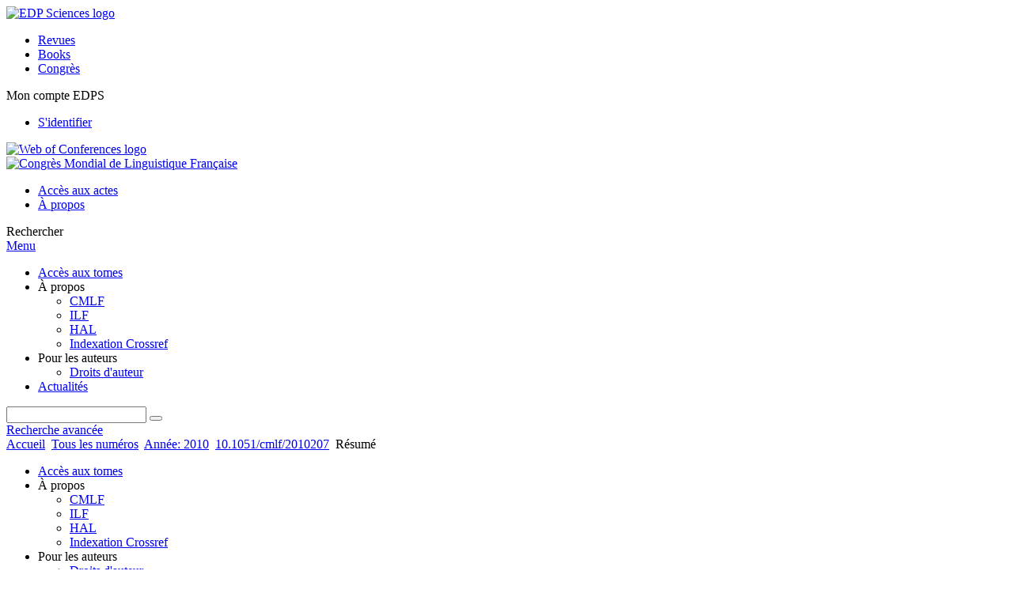

--- FILE ---
content_type: text/html; charset=utf-8
request_url: https://www.linguistiquefrancaise.org/articles/cmlf/abs/2010/01/cmlf2010_000207/cmlf2010_000207.html
body_size: 8962
content:
<!DOCTYPE html>
<html xml:lang="fr-fr" lang="fr-fr" dir="ltr">
<head>
    <meta name="viewport" content="width=device-width, initial-scale=1.0, shrink-to-fit=no">
      <base href="https://www.linguistiquefrancaise.org/articles/cmlf/abs/2010/01/cmlf2010_000207/cmlf2010_000207.html" />
  <meta http-equiv="content-type" content="text/html; charset=utf-8" />
  <meta name="keywords" content="Congrès mondial de linguistique française, linguistique française, EDP Sciences" />
  <meta name="robots" content="index, follow, noarchive" />
  <meta name="description" content="Congrès mondial de linguistique française, EDP Sciences" />
  <title>Approches des genres dans l'enseignement apprentissage de la production verbale écrite à l'école élémentaire française | Congrès Mondial de Linguistique Française</title>
  <link rel="stylesheet" href="/libraries/jquery/jquery.multiselect.css" type="text/css" />
  <link rel="stylesheet" href="/libraries/jquery/jquery.qtip/jquery.qtip.min.css" type="text/css" />
  <link rel="stylesheet" href="/libraries/jquery/jquery.magnific-popup.css" type="text/css" />
  <link rel="stylesheet" href="/p/jquery.php/ui/1.12.0/themes/base/jquery-ui.css" type="text/css" />
  <link rel="stylesheet" href="/templates/template1/css/com_article.css" type="text/css" />
  <link rel="stylesheet" href="/templates/template1/css/com_article_hljs_github.min.css" type="text/css" />
  <link rel="stylesheet" href="/templates/template1/css/mod_article_bookmarking.css" type="text/css" />
  <link rel="stylesheet" href="/templates/template1/css/mod_solr.css" type="text/css" />
  <script src="/p/jquery.php/jquery-3.1.0.min.js" type="text/javascript"></script>
  <script src="/plugins/system/jqueryeasy/jquerynoconflict.js" type="text/javascript"></script>
  <script src="/p/jquery.php/ui/1.12.0/jquery-ui.min.js" type="text/javascript"></script>
  <script src="/libraries/jquery/jquery.multiselect.min.js" type="text/javascript"></script>
  <script src="/libraries/jquery/jquery.qtip/jquery.qtip.min.js" type="text/javascript"></script>
  <script src="/libraries/jquery/jquery.magnific-popup.min.js" type="text/javascript"></script>
  <script src="https://www.linguistiquefrancaise.org/components/com_article/assets/js/highlight/highlight.min.js" type="text/javascript"></script>
  <script src="https://www.linguistiquefrancaise.org/components/com_article/assets/js/article.js" type="text/javascript"></script>
  <script src="https://www.linguistiquefrancaise.org/components/com_article/assets/js/highlight/highlight.js" type="text/javascript"></script>
  <script src="https://www.googletagmanager.com/gtag/js?id=G-S2LKMZBHJL" type="text/javascript"></script>
  <script src="/modules/mod_article_bookmarking/assets/js/bookmarking.js" type="text/javascript"></script>
  <script src="/modules/mod_solr/assets/js/mod_solr.js" type="text/javascript"></script>
  <script src="/libraries/jquery/jquery.autocomplete.js" type="text/javascript"></script>
  <script type="text/javascript">
var ARTICLE_CLICK_VIEW = "Cliquez pour afficher en plein écran";
var ARTICLE_CLICK_HIDE = "Cliquez n'importe où pour masquer le masquage plein écran";
var ARTICLE_CLICK_MOVIE = "Cliquez pour lire le film";
var COM_ARTICLE_DISPLAY_EQUATION_AS = "Afficher les équations en mode ";
var COM_ARTICLE_COPY_IN_CLIPBOARD = "Formule LaTeX copié dans le presse-papier !";
const MATHML_DISPLAY = "disabled";
window.dataLayer = window.dataLayer || [];
function gtag() {dataLayer.push(arguments);}
gtag('js', new Date());
gtag('consent', 'default', {
  'ad_storage': 'denied',
  'ad_user_data': 'denied',
  'ad_personalization': 'denied',
  'analytics_storage': 'denied',
  'wait_for_update': 500
});
gtag('config', 'G-S2LKMZBHJL', { 
    'edpsname': 'cmlf',
    'site_name': 'Congrès Mondial de Linguistique Française',
    'plateform': 'proceedings_serie',
    'plateform_type': 'edp',
    'server_host': 'ovh-canada'
});gtag('config', 'user_properties', {
    'edpsname': 'cmlf',
    'site_name': 'Congrès Mondial de Linguistique Française',
    'plateform': 'proceedings_serie',
    'plateform_type': 'edp',
    'server_host': 'ovh-canada'
});
  </script>
  <link title="schema(PRISM)" rel="schema.prism" href="http://prismstandard.org/namespaces/1.2/basic/">
  <meta name="citation_conference_title" content="2ème Congrès Mondial de Linguistique Française">
  <meta name="citation_publisher" content="EDP Sciences">
  <meta name="citation_author" content="Brigitte Marin">
  <meta name="citation_author_institution" content="Université de Paris Est Créteil, 37 rue de Paradis, 93600 AULNAY SOUS BOIS, France">
  <meta name="citation_author" content="Jacques Crinon">
  <meta name="citation_author_institution" content="Université de Paris Est Créteil, 37 rue de Paradis, 93600 AULNAY SOUS BOIS, France">
  <meta name="citation_title" content="Approches des genres dans l'enseignement apprentissage de la production verbale écrite à l'école élémentaire française">
  <meta name="citation_online_date" content="2010/07/12">
  <meta name="citation_publication_date" content="2010">
  <meta name="citation_firstpage" content="036">
  <meta name="citation_doi" content="10.1051/cmlf/2010207">
  <meta name="citation_abstract_html_url" content="https://www.linguistiquefrancaise.org/articles/cmlf/abs/2010/01/cmlf2010_000207/cmlf2010_000207.html">
  <meta name="citation_pdf_url" content="https://www.linguistiquefrancaise.org/articles/cmlf/pdf/2010/01/cmlf2010_000207.pdf">
  <meta name="citation_isbn" content="978-2-7598-0534-1">
  <meta name="citation_isbn" content="978-2-7598-0533-4">
  <meta name="citation_language" content="fr">
  <meta name="citation_article_type" content="Research Article">
  <meta name="citation_abstract" lang="fr" content="Cette recherche porte sur la construction et l’appropriation des critères de genre à partir de l’écriture et de la récriture de textes appartenant respectivement au genre « récit d’aventures » et « texte explicatif scientifique ». Au cours d’une année scolaire, les élèves de huit classes de la quatrième et de la cinquième année de l’école élémentaire française ont participé à un projet d’écriture comportant pour chacun des genres envisagés quatre séquences de quatre séances. La moitié des élèves participant à cette expérimentation a produit des textes explicatifs, l’autre moitié des récits d’aventures. Le dispositif a consisté à mettre en place une situation de collaboration asymétrique entre les séances d’écriture et de récriture, situation au cours de laquelle les élèves avaient à effectuer une tâche différente. Un groupe d’élèves avait à élaborer des critiques concernant plusieurs textes de leurs pairs, alors que les élèves de l’autre groupe devaient répondre à ces critiques. Dans le cadre de cette étude, nous nous intéressons aux productions des seuls élèves émetteurs de critiques. Nous les analysons en nous appuyant sur une méthodologie élaborée à partir de cadres théoriques issus de la psycholinguistique textuelle et de la linguistique de l’énonciation. Cette analyse montre l’évolution progressive des compétences d’écriture des élèves tuteurs en cohérence avec l’inscription de leur texte dans un genre et l’accès à la littéracie étendue. Cette évolution, le plus souvent, va de pair avec leur capacité croissante à formuler pour leurs pairs des critiques et des conseils qui correspondent aux caractéristiques du genre pratiqué.">
  <meta name="prism.copyright" content="© Owned by the authors, published by EDP Sciences, 2010">
  <meta name="prism.publicationName" content="2ème Congrès Mondial de Linguistique Française">
  <meta name="prism.coverDisplayDate" content="2010">
  <meta name="prism.section" content="Didactique et enseignement, français langue maternelle, français langue seconde">
  <meta name="prism.startingPage" content="036">
  <meta name="prism.doi" content="10.1051/cmlf/2010207">
  <meta name="prism.isbn" content="978-2-7598-0534-1">
  <meta name="prism.url" content="https://www.linguistiquefrancaise.org/articles/cmlf/abs/2010/01/cmlf2010_000207/cmlf2010_000207.html">
  <meta name="citation_fulltext_world_readable" content="">

    <link href="/templates/template1/images/cmlf/favicon.ico" rel="shortcut icon" type="image/vnd.microsoft.icon" />
          <link rel="preconnect" href="https://fonts.googleapis.com">
      <link rel="preconnect" href="https://fonts.gstatic.com" crossorigin>
      <link href="https://fonts.googleapis.com/css2?family=Crimson+Text&family=Open+Sans:wght@400;600&display=swap" rel="stylesheet">
        
    <link href="/templates/source/css/article.css" rel="stylesheet" type="text/css"/>
    <link href="/templates/template1/css/cookie.css" rel="stylesheet" type="text/css"/>
    <link href="/templates/template1/css/commun_v3.css" rel="stylesheet" type="text/css"/>
    <link href="/templates/template1/css/template1.css" rel="stylesheet" type="text/css"/>
    <link href="/templates/source/css/flags25.css" rel="stylesheet" type="text/css"/>    

        <link href="/templates/template1/css/cmlf.css" rel="stylesheet" type="text/css"/>
        <link href="/templates/source/js/mmenu2/dist/css/jquery.mmenu.all.css" rel="stylesheet" type="text/css"/>
    <!--[if IE]>
    <link rel="stylesheet" href="/templates/template1/css/ie.css" type="text/css" />
    <script src="/templates/template1/html5-ie.js"></script>
    <![endif]-->
</head>



<body id="com_article" class="cmlf  ">
    <div id="journal-webpage">
        <header>
                                                    <div class="header-edp">
        <div class="wrap ">

                        <div class="logo-edp">


                
                                              <a href="https://www.edpsciences.org" target="_blank"><img src="/templates/source/images/logos/logo_edp_105.svg" alt="EDP Sciences logo"></a>
                                                       </div>
                                <nav class="edp-nav">
                        <ul>
                                <li><a href="https://publications.edpsciences.org/">Revues</a></li>
                                <li><a href="https://www.edpsciences.org/en/books">Books</a></li>
                                <li><a href="https://www.webofconferences.org/">Congrès</a></li>
                        </ul>
                </nav>
                        


                
                
                                   <div class="reg_info account">
    <div class="btn-nav">
                    <span class="ico16 white login"></span> <span class="reg_info-user">Mon compte EDPS</span>
                <nav class="user">
                        <ul>
                <li><a href="/component/services/">S'identifier</a></li>
            </ul>
                    </nav>
    </div>
</div>


                                        <div class="logo-woc">
                        <a href="https://www.webofconferences.org" title="Web of Conferences - The smart approach to conference proceedings by EDP Sciences"><img src="/templates/template1/images/source/logo_congress.png" alt="Web of Conferences logo"></a>
                        </div>
                
                <div class="clear"></div>
        </div>
</div>


                                                

	    

            <div class="header-nav">

              
              <div class="wrap">
                        
                                <a href="/" class="logo" title="Journal homepage"><img src="/templates/template1/images/cmlf/logo_cmlf.png" alt="Congrès Mondial de Linguistique Française"></a>
                
                <nav class="menu">
                  
<ul class="menu">
<li class="item-121"><a href="/component/issues/?task=all" >Accès aux actes</a></li><li class="item-268"><a href="/a-propos/cmlf" >À propos</a></li></ul>

                </nav>


                            
                

<div class="custom search default">
<span class="ico ico-search" title="Afficher le moteur de recherche">Rechercher</span>
</div>


                <a href="#menu-mobile" class="nav-mobile-link">Menu</a>
                
              </div>

               
            <nav id="menu-mobile">
<ul class="menu">
<li class="item-283"><a href="/component/issues/?task=all" >Accès aux tomes</a></li><li class="item-243 deeper parent"><span class="separator">À propos</span>
<ul><li class="item-278"><a href="/a-propos/cmlf" >CMLF</a></li><li class="item-272"><a href="/a-propos/ilf" >ILF</a></li><li class="item-274"><a href="/a-propos/hal" >HAL</a></li><li class="item-286"><a href="/a-propos/indexation-crossref" >Indexation Crossref</a></li></ul></li><li class="item-279 deeper parent"><span class="separator">Pour les auteurs</span>
<ul><li class="item-280"><a href="/pour-les-auteurs/droits-d-auteur" >Droits d'auteur</a></li></ul></li><li class="item-252"><a href="/actualites" >Actualités</a></li></ul>
</nav>
            </div>

            <div id="search" class="hidden">
    <div class="wrap-search">
        <form action="/component/solr/?task=quick_search" method="post">
            <div class="wrap">
                <div class="inputs">
                    <input type="text" name="q" />
                    <button type="submit" value="search">
                        <span class="ico ico-search" title="Rechercher"></span>
                    </button>
                </div> 
                                <div class="advanced"><a href="/component/solr/">Recherche avancée</a></div>
            </div>

        </form>
    </div>
</div>
<script type="text/javascript">
	jQuery(function ($) {
	    var source = function (request, callback) {
	        var term = request.term;
            $.ajax({
                url: '/index.php',
                dataType: 'json',
                method: 'GET',
                data: {
                    option: 'com_solr',
                    task: 'auto_complete',
                    query: term
                },
                success: function (data) {
                    var suggestions = [];
                    try {
                        data.suggest.default[term].suggestions.forEach(function (s) { suggestions.push(s.term)}) } catch (e) {
                    }

                    callback(suggestions);
                },
                error: function (err) {
                    callback([]);
                }
            });
        };

		$('#search').find('input[name=q]').autocomplete({
			source: source
		});
	});
</script>

                          <div class="header-cover">
                                                                    
              </div>
                    </header>

        <main class="cmlf" id="main">

            <!--div class="wrap">
             <p>Message placeholder</p>
            </div-->

            
            
                                                    

            
            
            <div class="wrap" >
                              
<div class="breadcrumbs">



<a href="/" class="pathway">Accueil</a> <img src="/media/system/images/arrow.png" alt=""  /> <a href="/component/issues/" class="pathway">Tous les numéros</a> <img src="/media/system/images/arrow.png" alt=""  /> <a href="/articles/cmlf/abs/2010/01/contents/contents.html" class="pathway">Année: 2010</a> <img src="/media/system/images/arrow.png" alt=""  /> <a href="/articles/cmlf/abs/2010/01/cmlf2010_000207/cmlf2010_000207.html" class="pathway">10.1051/cmlf/2010207</a> <img src="/media/system/images/arrow.png" alt=""  /> <span>Résumé</span></div>

              
                                                    <div id="content" class="id-101  full">
                    <div>
                                           
                        <nav class="nav-article nav-buttons">
                          
<ul class="menu">
<li class="item-283"><a href="/component/issues/?task=all" >Accès aux tomes</a></li><li class="item-243 deeper parent"><span class="separator">À propos</span>
<ul><li class="item-278"><a href="/a-propos/cmlf" >CMLF</a></li><li class="item-272"><a href="/a-propos/ilf" >ILF</a></li><li class="item-274"><a href="/a-propos/hal" >HAL</a></li><li class="item-286"><a href="/a-propos/indexation-crossref" >Indexation Crossref</a></li></ul></li><li class="item-279 deeper parent"><span class="separator">Pour les auteurs</span>
<ul><li class="item-280"><a href="/pour-les-auteurs/droits-d-auteur" >Droits d'auteur</a></li></ul></li><li class="item-252"><a href="/actualites" >Actualités</a></li></ul>

                        </nav>
                                            
                      
<div id="system-message-container">
</div>
                      

                      
                                              <div class="flexme flexme-article">
                        <div class="article-content">
                                <div>
    
<div class="special_article gold">Open Access</div>











</div>

 
    <div class="summary " >
	<table>
		
	
		<tr>
		<th valign="top">
							Numéro
					</th>
		<td width="10"></td>
		<td>
										<div>2010				</div>
				
									</td>
	<tr><td colspan="3" ></td></tr>
	<tr><td colspan="3" class="sep_issue"></td></tr>
	</tr>
	
						<tr>
				<th>
					Numéro d'article
					</th>
				<td></td>
				<td>036</td>
			</tr>
							<tr>
				<th>
					Nombre de pages
					</th>
				<td></td>
				<td>17</td>
			</tr>
				
			<tr>
			<th>Section</th>
			<td></td>
			<td>Didactique et enseignement, français langue maternelle, français langue seconde</td>
		</tr>
		
			<tr>
			<th>DOI</th>
			<td></td>
			<td>
				<a href="https://doi.org/10.1051/cmlf/2010207">
					https://doi.org/10.1051/cmlf/2010207
				</a>
			</td>
		</tr>
		
			<tr>
			<th>Publié en ligne</th>
			<td></td>
			<td>
				12 juillet 2010
			</td>
		</tr>
		
		</table>
</div>



<div id="article">
    <!DOCTYPE html PUBLIC "-//W3C//DTD XHTML 1.0 Transitional//EN">
<div id="contenu-min">
<div id="head">CMLF 2010, 036 (2010)<h2 class="title">Approches des genres dans l'enseignement apprentissage de la production verbale &#233;crite &#224; l'&#233;cole &#233;l&#233;mentaire fran&#231;aise</h2>
<div class="article-authors"><p class="bold"><span id="cmlf2010_000207-author-1" data-url="/component/author/?dkey=10.1051/cmlf/2010207&amp;n=1" class="author">Brigitte Marin</span> et <span id="cmlf2010_000207-author-2" data-url="/component/author/?dkey=10.1051/cmlf/2010207&amp;n=2" class="author">Jacques Crinon</span></p></div>
<p class="aff">
     
     Universit&#233; de Paris Est Cr&#233;teil, 37 rue de Paradis, 93600 AULNAY SOUS BOIS, France 
    <br></p>
<p class="corresp">Contact : <a href="mailto:brigitte-marin@wanadoo.fr">brigitte-marin@wanadoo.fr</a><br></p>
<p class="bold"><a name="abs"></a>R&#233;sum&#233;</p>
<p>Cette recherche porte sur la construction et l&#8217;appropriation des crit&#232;res de genre &#224; partir de l&#8217;&#233;criture et de la r&#233;criture de textes appartenant respectivement au genre &#171; r&#233;cit d&#8217;aventures &#187; et &#171; texte explicatif scientifique &#187;. Au cours d&#8217;une ann&#233;e scolaire, les &#233;l&#232;ves de huit classes de la quatri&#232;me et de la cinqui&#232;me ann&#233;e de l&#8217;&#233;cole &#233;l&#233;mentaire fran&#231;aise ont particip&#233; &#224; un projet d&#8217;&#233;criture comportant pour chacun des genres envisag&#233;s quatre s&#233;quences de quatre s&#233;ances. La moiti&#233; des &#233;l&#232;ves participant &#224; cette exp&#233;rimentation a produit des textes explicatifs, l&#8217;autre moiti&#233; des r&#233;cits d&#8217;aventures.
Le dispositif a consist&#233; &#224; mettre en place une situation de collaboration asym&#233;trique entre les s&#233;ances d&#8217;&#233;criture et de r&#233;criture, situation au cours de laquelle les &#233;l&#232;ves avaient &#224; effectuer une t&#226;che diff&#233;rente. Un groupe d&#8217;&#233;l&#232;ves avait &#224; &#233;laborer des critiques concernant plusieurs textes de leurs pairs, alors que les &#233;l&#232;ves de l&#8217;autre groupe devaient r&#233;pondre &#224; ces critiques. Dans le cadre de cette &#233;tude, nous nous int&#233;ressons aux productions des seuls &#233;l&#232;ves &#233;metteurs de critiques. Nous les analysons en nous appuyant sur une m&#233;thodologie &#233;labor&#233;e &#224; partir de cadres th&#233;oriques issus de la psycholinguistique textuelle et de la linguistique de l&#8217;&#233;nonciation.
Cette analyse montre l&#8217;&#233;volution progressive des comp&#233;tences d&#8217;&#233;criture des &#233;l&#232;ves tuteurs en coh&#233;rence avec l&#8217;inscription de leur texte dans un genre et l&#8217;acc&#232;s &#224; la litt&#233;racie &#233;tendue. Cette &#233;volution, le plus souvent, va de pair avec leur capacit&#233; croissante &#224; formuler pour leurs pairs des critiques et des conseils qui correspondent aux caract&#233;ristiques du genre pratiqu&#233;.



</p>
</div>
<p><i>&#169; Owned by the authors, published by EDP Sciences,
     2010</i></p>
</div>

</div>



                    


                                                    </div>
                        <nav class="article">
                           
  <div class="module_title">
    <a href="/">Accueil</a>
</div>
<div class="nav-section"><div class="title_toc"><a href="/articles/cmlf/abs/2010/01/contents/contents.html">Sommaire</a></div><div class="module_nav"><a href="/articles/cmlf/abs/2010/01/cmlf2010_000122/cmlf2010_000122.html" class="back"><span></span>Article précédent</a><a href="/articles/cmlf/abs/2010/01/cmlf2010_000130/cmlf2010_000130.html" class="forth">Article suivant<span></span></a><div class="clear"></div></div></div> 

    <div class="nav-section files"> <h2>Article</h2><div class="article_doc"><ul><li><a href="/articles/cmlf/abs/2010/01/cmlf2010_000207/cmlf2010_000207.html" title="Abstract" class="current">Résumé</a></li><li><a href="/articles/cmlf/pdf/2010/01/cmlf2010_000207.pdf" title="PDF (292.2 KB)">PDF (292.2 KB)</a></li></ul>
    </div>

</div>





<div class="nav-section servs"><h2>Services</h2><ul><li><strong>Articles des mêmes auteurs</strong><br /><div style="margin-left:8px">- <a href="https://www.linguistiquefrancaise.org/component/solr/?task=authors&amp;tool=google&amp;dkey=10.1051/cmlf/2010207" target="_blank">Google Scholar</a></div><div style="margin-left:8px">- <a href="https://www.linguistiquefrancaise.org/component/solr/?task=authors&amp;dkey=10.1051/cmlf/2010207" target="_blank">Base de données EDP Sciences</a></div></li><div class="separator"></div><li><a href="https://www.linguistiquefrancaise.org/component/recommend/?type=article&amp;dkey=10.1051/cmlf/2010207">Recommander cet article</a></li><li><a href="https://www.linguistiquefrancaise.org/component/makeref/?task=show&amp;type=html&amp;doi=10.1051/cmlf/2010207">Exporter cette référence</a></li></ul>
</div>
 


 
  <div class="nav-section related">
  <h2>Articles similaires</h2>
  <script type="text/javascript">
    jQuery(function ($) {
      $(document).ready(function() {
        $('.nav-toggle').click(function() {
          var collapse_content_selector = $(this).attr('href');
          var toggle_switch = $(this);
          $(collapse_content_selector).toggle(function() {
            if ($(this).css('display') == 'none') {
              toggle_switch.html('Plus');
            } else {
              toggle_switch.html('Moins');
            }
          });
        });
      });
    });
  </script>
            <div class="articles">
                      <a href="https://www.linguistiquefrancaise.org/articles/cmlf/abs/2008/01/cmlf08095/cmlf08095.html" class="title">Comprendre la révision collaborative : élaborer ou utiliser des critiques</a>
            <br />
    
          Congrès Mondial de Linguistique Française 2008, 060 (2008)<br />
        <div class="separator"></div>
                            <a href="https://www.shs-conferences.org/articles/shsconf/abs/2014/05/shsconf_cmlf14_01349/shsconf_cmlf14_01349.html" class="title">La gestion de la cohésion textuelle par des élèves de 11-12 ans : réussites et difficultés</a>
            <br />
    
          SHS Web of Conferences 8, 961-976 (2014)<br />
        <div class="separator"></div>
                            <a href="https://www.linguistiquefrancaise.org/articles/cmlf/abs/2008/01/cmlf08301/cmlf08301.html" class="title">La progression des enseignements-apprentissages du Français langue première au secondaire: une proposition didactique</a>
            <br />
    
          Congrès Mondial de Linguistique Française 2008, 059 (2008)<br />
        <div class="separator"></div>
                </div>
      <div id="searchmlt" class="articles" style="display:none">
      <div class="separator"></div>
                      <a href="http://www.linguistiquefrancaise.org/articles/cmlf/abs/2008/01/cmlf08298/cmlf08298.html" class="title">Les objets grammaticaux dans les pratiques en classe de français, langue première et étrangère</a>
            <br />
    
          Congrès Mondial de Linguistique Française 2008, 056 (2008)<br />
        <div class="separator"></div>
                            <a href="https://www.linguistiquefrancaise.org/articles/cmlf/abs/2008/01/cmlf08139/cmlf08139.html" class="title">La cohérence des textes : entre préoccupations didactiques et questionnements linguistiques</a>
            <br />
    
          Congrès Mondial de Linguistique Française 2008, 068 (2008)<br />
        <div class="separator"></div>
          </div>
        </ul>
  <button href="#searchmlt" class="nav-toggle">Plus</button>
</div>

 
  <div class="nav-section bookmark">
	<h2>Partagez</h2>
	<ul>
		<li>
			<a href="https://www.facebook.com/share.php?u=https://doi.org/10.1051/cmlf/2010207" onclick="return fbs_click('https://doi.org/10.1051/cmlf/2010207', 'Approches des genres dans l'enseignement apprentissage de la production verbale écrite à l'école élémentaire française');" title="Partager sur Facebook" target="_blank" onclick="_gaq.push(['_trackPageview', '/bookmarking/Facebook/Approches des genres dans l'enseignement apprentissage de la production verbale écrite à l'école élémentaire française']);">
				<span class="ico ico-s ico-facebook"></span> 
			</a>
		</li>
		<li>
			<a title="Partager sur Twitter" href="https://twitter.com/intent/tweet?text=Approches des genres dans l'enseignement apprentissage de la production verbale écrite à l'école élémentaire française.%20https://doi.org/10.1051/cmlf/2010207" class="twitter-share-button" data-count="none" target="_blank" onclick="_gaq.push(['_trackPageview', '/bookmarking/Twitter/Approches des genres dans l'enseignement apprentissage de la production verbale écrite à l'école élémentaire française']);">
				<span class="ico ico-s ico-twitter"></span>
			</a>
		</li>
		<li>
			<a title="Partager sur LinkedIn" href="https://www.linkedin.com/shareArticle?mini=true&url=https://doi.org/10.1051/cmlf/2010207" onclick="_gaq.push(['_trackPageview', '/bookmarking/LinkedIn/Approches des genres dans l'enseignement apprentissage de la production verbale écrite à l'école élémentaire française']);">
				<span class="ico ico-s ico-linkedin"></span>
			</a>
		</li>
		<li>
			<a title="Partager sur Sina Weibo" href="https://service.weibo.com/share/share.php?title=Approches des genres dans l'enseignement apprentissage de la production verbale écrite à l'école élémentaire française&url=https://doi.org/10.1051/cmlf/2010207" target="_blank" onclick="_gaq.push(['_trackPageview', '/bookmarking/Weibo/Approches des genres dans l'enseignement apprentissage de la production verbale écrite à l'école élémentaire française']);">
				<span class="ico ico-s ico-sinaweibo"></span>
			</a>
		</li>
		<li>
			<a title="Ajouter cet article à votre bibliothèque Mendeley" href="https://www.mendeley.com/import/?doi=10.1051/cmlf/2010207" onclick="_gaq.push(['_trackPageview', '/bookmarking/Mendeley/Approches des genres dans l'enseignement apprentissage de la production verbale écrite à l'école élémentaire française']);">
				<span class="ico ico-s ico-mendeley"></span>
				<svg class="share-icon-svg" viewBox="0 0 32 32" xmlns="https://www.w3.org/2000/svg">
					<title>Mendeley</title>
					<path class="share-icon-svg-mendeley" d="M0 0h32v32H0z"/>
					<path class="share-icon-svg" d="M25.9 19.14a2.85 2.85 0 0 1 .1.86 2.64 2.64 0 0 1-.2.8 1.82 1.82 0 0 1-.42.67 2.1 2.1 0 0 1-.64.42 1.65 1.65 0 0 1-1.65-.2 2 2 0 0 1-.88-1.53 2.57 2.57 0 0 1 0-.6 3.24 3.24 0 0 1 .15-.57 3.17 3.17 0 0 0 .14-.37 1.42 1.42 0 0 0 .07-.4 1.58 1.58 0 0 0-.1-.7 1.52 1.52 0 0 0-.4-.53 1.67 1.67 0 0 0-.36-.28 2.94 2.94 0 0 0-.4-.2 3.58 3.58 0 0 0-2.44 0l-.34.18a1.65 1.65 0 0 0-.3.2 1.42 1.42 0 0 0-.47.68 1.6 1.6 0 0 0 0 .83 1.22 1.22 0 0 0 .16.44 2.18 2.18 0 0 1 .2 1.47 2.07 2.07 0 0 1-.77 1.25 1.62 1.62 0 0 1-.56.3 2.48 2.48 0 0 1-.62.13h-.48a1.54 1.54 0 0 1-.48-.12 2.2 2.2 0 0 1-.84-.64 2.17 2.17 0 0 1-.42-1 1.7 1.7 0 0 1 0-.7 2.58 2.58 0 0 1 .22-.66 1.8 1.8 0 0 0 .18-.56 1.56 1.56 0 0 0 0-.6 1.15 1.15 0 0 0-.15-.37 1.68 1.68 0 0 0-.32-.33 2.4 2.4 0 0 0-.42-.3 1.8 1.8 0 0 0-.46-.2 3.8 3.8 0 0 0-1.28-.18 3.3 3.3 0 0 0-1.26.32.84.84 0 0 0-.22.12l-.24.16a1.54 1.54 0 0 0-.53.73 1.6 1.6 0 0 0 0 .93 1.47 1.47 0 0 0 .06.23 1.84 1.84 0 0 0 .1.24 2.33 2.33 0 0 1 .17.9 2.55 2.55 0 0 1-.2.94 1.94 1.94 0 0 1-.74.85 1.7 1.7 0 0 1-1 .26 1.57 1.57 0 0 1-.7-.2 2.45 2.45 0 0 1-.6-.48 1.6 1.6 0 0 1-.33-.56 2.94 2.94 0 0 1-.23-.62 3 3 0 0 1 0-.55 2.06 2.06 0 0 1 .1-.54 1.2 1.2 0 0 1 .12-.35 1.37 1.37 0 0 1 .22-.28l.3-.28a2 2 0 0 1 .36-.22 1.82 1.82 0 0 1 .4-.15 1.4 1.4 0 0 1 .44 0 1.27 1.27 0 0 0 .35 0 1.17 1.17 0 0 0 .32-.1.94.94 0 0 0 .38-.28 1.06 1.06 0 0 0 .2-.4 1.3 1.3 0 0 0 .14-.42 3.4 3.4 0 0 0 0-.44v-.24q0-.37-.06-.73t-.1-.7a.12.12 0 0 0 0-.08.12.12 0 0 1 0-.08 2.6 2.6 0 0 1-.18-.9 4.14 4.14 0 0 1 0-.63 4.26 4.26 0 0 1 .1-.63 3.45 3.45 0 0 1 .8-1.35 2.83 2.83 0 0 1 1.3-.74 2.57 2.57 0 0 1 1.7.12 2.9 2.9 0 0 1 1.35 1.15l.12.18.14.18.33.3.32.34a1 1 0 0 0 .27.22 1.2 1.2 0 0 0 .33.13 1.17 1.17 0 0 0 .5 0 1.15 1.15 0 0 0 .46-.22l.23-.2.2-.23.27-.3.26-.3v-.14a3.08 3.08 0 0 1 .88-.92 2.7 2.7 0 0 1 3.2.13A2.93 2.93 0 0 1 23 12.63a4.53 4.53 0 0 1 0 .9 3.67 3.67 0 0 1-.17.86 1.9 1.9 0 0 0-.06.28v.28a5.7 5.7 0 0 0-.08.66 5.8 5.8 0 0 0 0 .66 1.65 1.65 0 0 0 0 .24v.24a1.3 1.3 0 0 0 .33.66 1.13 1.13 0 0 0 .63.3h.38a1.88 1.88 0 0 1 1.07.27 1.66 1.66 0 0 1 .8 1.17zM16 17.68a1.73 1.73 0 0 0 1.44-.68 2.25 2.25 0 0 0 .56-1.43 2.18 2.18 0 0 0-.6-1.5 1.83 1.83 0 0 0-1.4-.63 1.8 1.8 0 0 0-1.4.63 2.16 2.16 0 0 0-.56 1.5A2.3 2.3 0 0 0 14.6 17a1.7 1.7 0 0 0 1.4.68z"/>
				</svg>
			</a>
		</li>
	</ul>
</div>


                        </nav>
                        </div>
                                          
                    



                                                            <div class="clear"></div>
                  </div>
                    
               
                </div>

                                     

                

                                  
        </main>

        <footer>
                  <div class="footer-journal">
            <div class="wrap">
              <div class="footer-infos">
              <h3>Congrès Mondial de Linguistique Française</h3>
              

<p>
&copy; <a target="_blank" href="http://www.ilf.cnrs.fr/">Institut de Linguistique Française (ILF)</a>, publié par <a href="http://www.edpsciences.org/" target="_blank">EDP Sciences</a>.
</p>



</div>
              <div class="footer-social"></div>
            </div>
          </div>
          <div>
            
          </div>
          <div class="footer-edp">
            <div class="wrap">
                              <a href="https://www.edpsciences.org/" target="_blank" title="EDP Sciences website"><img src="/templates/source/images/logos/logo_edp_fff.svg" alt="EDP Sciences"></a>
                                            
<ul class="menu">
<li class="item-171"><a href="/mentions-legales" >Mentions légales</a></li><li class="item-190"><a href="https://www.edpsciences.org/en/contact-us/contact-form?subject=Congr%C3%A8s%20Mondial%20de%20Linguistique%20Fran%C3%A7aise&amp;contactid=5" >Contacts</a></li><li class="item-346"><a href="https://www.edpsciences.org/fr/donnees-personnelles" target="_blank" >Données personnelles</a></li></ul>

                          </div>
          </div>
                        <div class="footer-ptf">
               <div class="wrap">
                <div class="position-footer-ptf"></div>
                <div class="link-vfp"><a href="https://www.vision4press.org" target="_blank">A Vision4Press website</a></div>
               </div>
               </div>
                </footer>
    </div>
    <script src="/templates/source/js/mmenu2/dist/js/jquery.mmenu.all.min.js"></script>
    <script src="/templates/template1/js/script.js"></script>
    
<span class="translations" data-name="separator_and" data-value="et"></span>
<span class="translations" data-name="select_all" data-value="Tout cocher"></span>
<span class="translations" data-name="unselect_all" data-value="Tout décocher"></span>
<span class="translations" data-name="show_short_summary" data-value="Afficher le résumé court"></span>
<span class="translations" data-name="hide_short_summary" data-value="Masquer le résumé court"></span>
<span class="translations" data-name="cookie_text" data-value="By using this website, you agree that EDP Sciences may store web audience measurement cookies and, on some pages, cookies from social networks. <a href='/component/cookie_policy/'>More information and setup</a>"></span>
<span class="translations" data-name="cookie_accept_title" data-value="Cliquez pour accepter tous les cookies et fermer cette notification"></span>
<span class="translations" data-name="cookie_refuse_title" data-value="Cliquez pour refuser les cookies optionnels et fermer cette notification"></span>
<span class="translations" data-name="cookie_accept_text" data-value="Yes"></span>
<span class="translations" data-name="cookie_refuse_text" data-value="No"></span>
<span class="translations" data-name="loading" data-value="Loading author..."></span>
<span class="translations" data-name="view_fullscreen" data-value="Click to view fullscreen"></span>
<span class="translations" data-name="hide_fullscreen" data-value="Click anywhere to hide the fullscreen overlay"></span>
<span class="translations" data-name="play_movie" data-value="Click to play the movie"></span>
<span class="translations" data-name="cookie_is_mobile" data-value=""></span>
<span class="translations" data-name="add_to_cart" data-value="Ajouter au panier"></span>
<span class="translations" data-name="remove_from_cart" data-value="Supprimer du panier"></span>
<span class="translations" data-name="loading_cart" data-value="Chargement..."></span>
<span class="translations" data-name="empty_cart" data-value="Votre panier est vide"></span>
<span class="translations" data-name="terms_agreeement" data-value="You must agree the Purchase Agreement Terms and Conditions."></span>
<span class="translations" data-name="makeref_url" data-value="/component/makeref/?task=show&amp;type=html&amp;doi="></span>
<span class="translations" data-name="set_cart_article_status_url" data-value="/component/services/?task=set_cart_article_status"></span>
<span class="translations" data-name="get_shopping_cart_url" data-value="/component/services/?task=get_shopping_cart_list"></span>
<span class="translations" data-name="clear_shopping_cart_url" data-value="/component/services/?task=clear_shopping_cart"></span>
<span class="translations" data-name="get_billing_url" data-value="/component/services/?label=ppv&amp;task=get_billing"></span>
<span class="translations" data-name="authors_url" data-value="/component/article/?task=get_authors"></span>



  <span id="google_analytics" data-domain="www.linguistiquefrancaise.org" class="hidden"></span>
<div id="wait" style="display:none"></div>


	<script src="/templates/source/js/cookie.js"></script>

<script src="/templates/source/js/common.js"></script>

</body>
</html>
